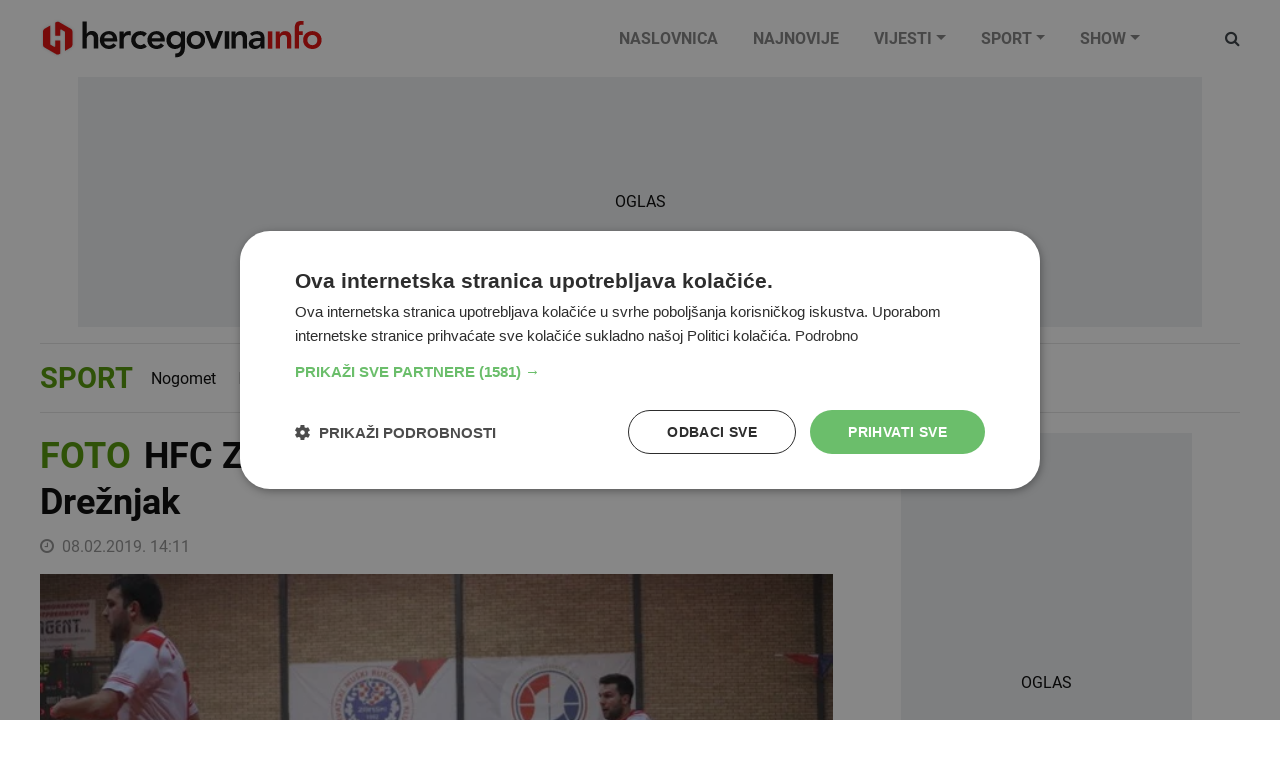

--- FILE ---
content_type: application/javascript
request_url: https://www.hercegovina.info/vendor/bootstrap/js/bootstrap.min.js?v=1612113660
body_size: 4388
content:
/*!
  * Bootstrap v4.6.0 (https://getbootstrap.com/)
  * Copyright 2011-2021 The Bootstrap Authors (https://github.com/twbs/bootstrap/graphs/contributors)
  * Licensed under MIT (https://github.com/twbs/bootstrap/blob/main/LICENSE)
  */
!function(e,t){"object"==typeof exports&&"undefined"!=typeof module?t(exports,require("jquery"),require("popper.js")):"function"==typeof define&&define.amd?define(["exports","jquery","popper.js"],t):t((e="undefined"!=typeof globalThis?globalThis:e||self).bootstrap={},e.jQuery,e.Popper)}(this,(function(e,t,n){"use strict";function r(e){return e&&"object"==typeof e&&"default"in e?e:{default:e}}var a=r(t),o=r(n);function i(e,t){for(var n=0;n<t.length;n++){var r=t[n];r.enumerable=r.enumerable||!1,r.configurable=!0,"value"in r&&(r.writable=!0),Object.defineProperty(e,r.key,r)}}function l(e,t,n){return t&&i(e.prototype,t),n&&i(e,n),e}function s(){return(s=Object.assign||function(e){for(var t=1;t<arguments.length;t++){var n=arguments[t];for(var r in n)Object.prototype.hasOwnProperty.call(n,r)&&(e[r]=n[r])}return e}).apply(this,arguments)}function d(e){var t=this,n=!1;return a.default(this).one(u.TRANSITION_END,(function(){n=!0})),setTimeout((function(){n||u.triggerTransitionEnd(t)}),e),this}var u={TRANSITION_END:"bsTransitionEnd",getUID:function(e){do{e+=~~(1e6*Math.random())}while(document.getElementById(e));return e},getSelectorFromElement:function(e){var t=e.getAttribute("data-target");if(!t||"#"===t){var n=e.getAttribute("href");t=n&&"#"!==n?n.trim():""}try{return document.querySelector(t)?t:null}catch(e){return null}},getTransitionDurationFromElement:function(e){if(!e)return 0;var t=a.default(e).css("transition-duration"),n=a.default(e).css("transition-delay"),r=parseFloat(t),o=parseFloat(n);return r||o?(t=t.split(",")[0],n=n.split(",")[0],1e3*(parseFloat(t)+parseFloat(n))):0},reflow:function(e){return e.offsetHeight},triggerTransitionEnd:function(e){a.default(e).trigger("transitionend")},supportsTransitionEnd:function(){return Boolean("transitionend")},isElement:function(e){return(e[0]||e).nodeType},typeCheckConfig:function(e,t,n){for(var r in n)if(Object.prototype.hasOwnProperty.call(n,r)){var a=n[r],o=t[r],i=o&&u.isElement(o)?"element":null===(l=o)||"undefined"==typeof l?""+l:{}.toString.call(l).match(/\s([a-z]+)/i)[1].toLowerCase();if(!new RegExp(a).test(i))throw new Error(e.toUpperCase()+': Option "'+r+'" provided type "'+i+'" but expected type "'+a+'".')}var l},findShadowRoot:function(e){if(!document.documentElement.attachShadow)return null;if("function"==typeof e.getRootNode){var t=e.getRootNode();return t instanceof ShadowRoot?t:null}return e instanceof ShadowRoot?e:e.parentNode?u.findShadowRoot(e.parentNode):null},jQueryDetection:function(){if("undefined"==typeof a.default)throw new TypeError("Bootstrap's JavaScript requires jQuery. jQuery must be included before Bootstrap's JavaScript.");var e=a.default.fn.jquery.split(" ")[0].split(".");if(e[0]<2&&e[1]<9||1===e[0]&&9===e[1]&&e[2]<1||e[0]>=4)throw new Error("Bootstrap's JavaScript requires at least jQuery v1.9.1 but less than v4.0.0")}};u.jQueryDetection(),a.default.fn.emulateTransitionEnd=d,a.default.event.special[u.TRANSITION_END]={bindType:"transitionend",delegateType:"transitionend",handle:function(e){if(a.default(e.target).is(this))return e.handleObj.handler.apply(this,arguments)}};var f="collapse",c="bs.collapse",h=a.default.fn[f],p={toggle:!0,parent:""},g={toggle:"boolean",parent:"(string|element)"},m=function(){function e(e,t){this._isTransitioning=!1,this._element=e,this._config=this._getConfig(t),this._triggerArray=[].slice.call(document.querySelectorAll('[data-toggle="collapse"][href="#'+e.id+'"],[data-toggle="collapse"][data-target="#'+e.id+'"]'));for(var n=[].slice.call(document.querySelectorAll('[data-toggle="collapse"]')),r=0,a=n.length;r<a;r++){var o=n[r],i=u.getSelectorFromElement(o),l=[].slice.call(document.querySelectorAll(i)).filter((function(t){return t===e}));null!==i&&l.length>0&&(this._selector=i,this._triggerArray.push(o))}this._parent=this._config.parent?this._getParent():null,this._config.parent||this._addAriaAndCollapsedClass(this._element,this._triggerArray),this._config.toggle&&this.toggle()}var t=e.prototype;return t.toggle=function(){a.default(this._element).hasClass("show")?this.hide():this.show()},t.show=function(){var t,n,r=this;if(!this._isTransitioning&&!a.default(this._element).hasClass("show")&&(this._parent&&0===(t=[].slice.call(this._parent.querySelectorAll(".show, .collapsing")).filter((function(e){return"string"==typeof r._config.parent?e.getAttribute("data-parent")===r._config.parent:e.classList.contains("collapse")}))).length&&(t=null),!(t&&(n=a.default(t).not(this._selector).data(c))&&n._isTransitioning))){var o=a.default.Event("show.bs.collapse");if(a.default(this._element).trigger(o),!o.isDefaultPrevented()){t&&(e._jQueryInterface.call(a.default(t).not(this._selector),"hide"),n||a.default(t).data(c,null));var i=this._getDimension();a.default(this._element).removeClass("collapse").addClass("collapsing"),this._element.style[i]=0,this._triggerArray.length&&a.default(this._triggerArray).removeClass("collapsed").attr("aria-expanded",!0),this.setTransitioning(!0);var l="scroll"+(i[0].toUpperCase()+i.slice(1)),s=u.getTransitionDurationFromElement(this._element);a.default(this._element).one(u.TRANSITION_END,(function(){a.default(r._element).removeClass("collapsing").addClass("collapse show"),r._element.style[i]="",r.setTransitioning(!1),a.default(r._element).trigger("shown.bs.collapse")})).emulateTransitionEnd(s),this._element.style[i]=this._element[l]+"px"}}},t.hide=function(){var e=this;if(!this._isTransitioning&&a.default(this._element).hasClass("show")){var t=a.default.Event("hide.bs.collapse");if(a.default(this._element).trigger(t),!t.isDefaultPrevented()){var n=this._getDimension();this._element.style[n]=this._element.getBoundingClientRect()[n]+"px",u.reflow(this._element),a.default(this._element).addClass("collapsing").removeClass("collapse show");var r=this._triggerArray.length;if(r>0)for(var o=0;o<r;o++){var i=this._triggerArray[o],l=u.getSelectorFromElement(i);if(null!==l)a.default([].slice.call(document.querySelectorAll(l))).hasClass("show")||a.default(i).addClass("collapsed").attr("aria-expanded",!1)}this.setTransitioning(!0);this._element.style[n]="";var s=u.getTransitionDurationFromElement(this._element);a.default(this._element).one(u.TRANSITION_END,(function(){e.setTransitioning(!1),a.default(e._element).removeClass("collapsing").addClass("collapse").trigger("hidden.bs.collapse")})).emulateTransitionEnd(s)}}},t.setTransitioning=function(e){this._isTransitioning=e},t.dispose=function(){a.default.removeData(this._element,c),this._config=null,this._parent=null,this._element=null,this._triggerArray=null,this._isTransitioning=null},t._getConfig=function(e){return(e=s({},p,e)).toggle=Boolean(e.toggle),u.typeCheckConfig(f,e,g),e},t._getDimension=function(){return a.default(this._element).hasClass("width")?"width":"height"},t._getParent=function(){var t,n=this;u.isElement(this._config.parent)?(t=this._config.parent,"undefined"!=typeof this._config.parent.jquery&&(t=this._config.parent[0])):t=document.querySelector(this._config.parent);var r='[data-toggle="collapse"][data-parent="'+this._config.parent+'"]',o=[].slice.call(t.querySelectorAll(r));return a.default(o).each((function(t,r){n._addAriaAndCollapsedClass(e._getTargetFromElement(r),[r])})),t},t._addAriaAndCollapsedClass=function(e,t){var n=a.default(e).hasClass("show");t.length&&a.default(t).toggleClass("collapsed",!n).attr("aria-expanded",n)},e._getTargetFromElement=function(e){var t=u.getSelectorFromElement(e);return t?document.querySelector(t):null},e._jQueryInterface=function(t){return this.each((function(){var n=a.default(this),r=n.data(c),o=s({},p,n.data(),"object"==typeof t&&t?t:{});if(!r&&o.toggle&&"string"==typeof t&&/show|hide/.test(t)&&(o.toggle=!1),r||(r=new e(this,o),n.data(c,r)),"string"==typeof t){if("undefined"==typeof r[t])throw new TypeError('No method named "'+t+'"');r[t]()}}))},l(e,null,[{key:"VERSION",get:function(){return"4.6.0"}},{key:"Default",get:function(){return p}}]),e}();a.default(document).on("click.bs.collapse.data-api",'[data-toggle="collapse"]',(function(e){"A"===e.currentTarget.tagName&&e.preventDefault();var t=a.default(this),n=u.getSelectorFromElement(this),r=[].slice.call(document.querySelectorAll(n));a.default(r).each((function(){var e=a.default(this),n=e.data(c)?"toggle":t.data();m._jQueryInterface.call(e,n)}))})),a.default.fn[f]=m._jQueryInterface,a.default.fn[f].Constructor=m,a.default.fn[f].noConflict=function(){return a.default.fn[f]=h,m._jQueryInterface};var _="dropdown",y=a.default.fn[_],v=new RegExp("38|40|27"),w={offset:0,flip:!0,boundary:"scrollParent",reference:"toggle",display:"dynamic",popperConfig:null},b={offset:"(number|string|function)",flip:"boolean",boundary:"(string|element)",reference:"(string|element)",display:"string",popperConfig:"(null|object)"},C=function(){function e(e,t){this._element=e,this._popper=null,this._config=this._getConfig(t),this._menu=this._getMenuElement(),this._inNavbar=this._detectNavbar(),this._addEventListeners()}var t=e.prototype;return t.toggle=function(){if(!this._element.disabled&&!a.default(this._element).hasClass("disabled")){var t=a.default(this._menu).hasClass("show");e._clearMenus(),t||this.show(!0)}},t.show=function(t){if(void 0===t&&(t=!1),!(this._element.disabled||a.default(this._element).hasClass("disabled")||a.default(this._menu).hasClass("show"))){var n={relatedTarget:this._element},r=a.default.Event("show.bs.dropdown",n),i=e._getParentFromElement(this._element);if(a.default(i).trigger(r),!r.isDefaultPrevented()){if(!this._inNavbar&&t){if("undefined"==typeof o.default)throw new TypeError("Bootstrap's dropdowns require Popper (https://popper.js.org)");var l=this._element;"parent"===this._config.reference?l=i:u.isElement(this._config.reference)&&(l=this._config.reference,"undefined"!=typeof this._config.reference.jquery&&(l=this._config.reference[0])),"scrollParent"!==this._config.boundary&&a.default(i).addClass("position-static"),this._popper=new o.default(l,this._menu,this._getPopperConfig())}"ontouchstart"in document.documentElement&&0===a.default(i).closest(".navbar-nav").length&&a.default(document.body).children().on("mouseover",null,a.default.noop),this._element.focus(),this._element.setAttribute("aria-expanded",!0),a.default(this._menu).toggleClass("show"),a.default(i).toggleClass("show").trigger(a.default.Event("shown.bs.dropdown",n))}}},t.hide=function(){if(!this._element.disabled&&!a.default(this._element).hasClass("disabled")&&a.default(this._menu).hasClass("show")){var t={relatedTarget:this._element},n=a.default.Event("hide.bs.dropdown",t),r=e._getParentFromElement(this._element);a.default(r).trigger(n),n.isDefaultPrevented()||(this._popper&&this._popper.destroy(),a.default(this._menu).toggleClass("show"),a.default(r).toggleClass("show").trigger(a.default.Event("hidden.bs.dropdown",t)))}},t.dispose=function(){a.default.removeData(this._element,"bs.dropdown"),a.default(this._element).off(".bs.dropdown"),this._element=null,this._menu=null,null!==this._popper&&(this._popper.destroy(),this._popper=null)},t.update=function(){this._inNavbar=this._detectNavbar(),null!==this._popper&&this._popper.scheduleUpdate()},t._addEventListeners=function(){var e=this;a.default(this._element).on("click.bs.dropdown",(function(t){t.preventDefault(),t.stopPropagation(),e.toggle()}))},t._getConfig=function(e){return e=s({},this.constructor.Default,a.default(this._element).data(),e),u.typeCheckConfig(_,e,this.constructor.DefaultType),e},t._getMenuElement=function(){if(!this._menu){var t=e._getParentFromElement(this._element);t&&(this._menu=t.querySelector(".dropdown-menu"))}return this._menu},t._getPlacement=function(){var e=a.default(this._element.parentNode),t="bottom-start";return e.hasClass("dropup")?t=a.default(this._menu).hasClass("dropdown-menu-right")?"top-end":"top-start":e.hasClass("dropright")?t="right-start":e.hasClass("dropleft")?t="left-start":a.default(this._menu).hasClass("dropdown-menu-right")&&(t="bottom-end"),t},t._detectNavbar=function(){return a.default(this._element).closest(".navbar").length>0},t._getOffset=function(){var e=this,t={};return"function"==typeof this._config.offset?t.fn=function(t){return t.offsets=s({},t.offsets,e._config.offset(t.offsets,e._element)||{}),t}:t.offset=this._config.offset,t},t._getPopperConfig=function(){var e={placement:this._getPlacement(),modifiers:{offset:this._getOffset(),flip:{enabled:this._config.flip},preventOverflow:{boundariesElement:this._config.boundary}}};return"static"===this._config.display&&(e.modifiers.applyStyle={enabled:!1}),s({},e,this._config.popperConfig)},e._jQueryInterface=function(t){return this.each((function(){var n=a.default(this).data("bs.dropdown");if(n||(n=new e(this,"object"==typeof t?t:null),a.default(this).data("bs.dropdown",n)),"string"==typeof t){if("undefined"==typeof n[t])throw new TypeError('No method named "'+t+'"');n[t]()}}))},e._clearMenus=function(t){if(!t||3!==t.which&&("keyup"!==t.type||9===t.which))for(var n=[].slice.call(document.querySelectorAll('[data-toggle="dropdown"]')),r=0,o=n.length;r<o;r++){var i=e._getParentFromElement(n[r]),l=a.default(n[r]).data("bs.dropdown"),s={relatedTarget:n[r]};if(t&&"click"===t.type&&(s.clickEvent=t),l){var d=l._menu;if(a.default(i).hasClass("show")&&!(t&&("click"===t.type&&/input|textarea/i.test(t.target.tagName)||"keyup"===t.type&&9===t.which)&&a.default.contains(i,t.target))){var u=a.default.Event("hide.bs.dropdown",s);a.default(i).trigger(u),u.isDefaultPrevented()||("ontouchstart"in document.documentElement&&a.default(document.body).children().off("mouseover",null,a.default.noop),n[r].setAttribute("aria-expanded","false"),l._popper&&l._popper.destroy(),a.default(d).removeClass("show"),a.default(i).removeClass("show").trigger(a.default.Event("hidden.bs.dropdown",s)))}}}},e._getParentFromElement=function(e){var t,n=u.getSelectorFromElement(e);return n&&(t=document.querySelector(n)),t||e.parentNode},e._dataApiKeydownHandler=function(t){if(!(/input|textarea/i.test(t.target.tagName)?32===t.which||27!==t.which&&(40!==t.which&&38!==t.which||a.default(t.target).closest(".dropdown-menu").length):!v.test(t.which))&&!this.disabled&&!a.default(this).hasClass("disabled")){var n=e._getParentFromElement(this),r=a.default(n).hasClass("show");if(r||27!==t.which){if(t.preventDefault(),t.stopPropagation(),!r||27===t.which||32===t.which)return 27===t.which&&a.default(n.querySelector('[data-toggle="dropdown"]')).trigger("focus"),void a.default(this).trigger("click");var o=[].slice.call(n.querySelectorAll(".dropdown-menu .dropdown-item:not(.disabled):not(:disabled)")).filter((function(e){return a.default(e).is(":visible")}));if(0!==o.length){var i=o.indexOf(t.target);38===t.which&&i>0&&i--,40===t.which&&i<o.length-1&&i++,i<0&&(i=0),o[i].focus()}}}},l(e,null,[{key:"VERSION",get:function(){return"4.6.0"}},{key:"Default",get:function(){return w}},{key:"DefaultType",get:function(){return b}}]),e}();a.default(document).on("keydown.bs.dropdown.data-api",'[data-toggle="dropdown"]',C._dataApiKeydownHandler).on("keydown.bs.dropdown.data-api",".dropdown-menu",C._dataApiKeydownHandler).on("click.bs.dropdown.data-api keyup.bs.dropdown.data-api",C._clearMenus).on("click.bs.dropdown.data-api",'[data-toggle="dropdown"]',(function(e){e.preventDefault(),e.stopPropagation(),C._jQueryInterface.call(a.default(this),"toggle")})).on("click.bs.dropdown.data-api",".dropdown form",(function(e){e.stopPropagation()})),a.default.fn[_]=C._jQueryInterface,a.default.fn[_].Constructor=C,a.default.fn[_].noConflict=function(){return a.default.fn[_]=y,C._jQueryInterface},e.Collapse=m,e.Dropdown=C,Object.defineProperty(e,"__esModule",{value:!0})}));
//# sourceMappingURL=bootstrap.min.js.map